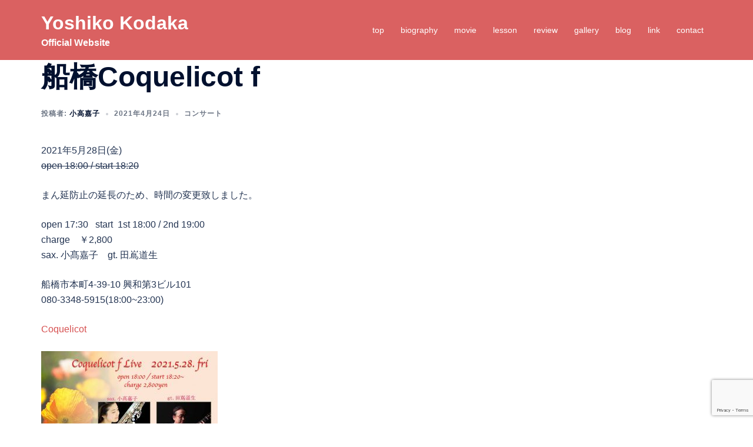

--- FILE ---
content_type: text/html; charset=utf-8
request_url: https://www.google.com/recaptcha/api2/anchor?ar=1&k=6LcEy5gUAAAAAIHEnYuXCpKjuXJQ_WUcfxO2GsA5&co=aHR0cHM6Ly9rb2Rha2F5b3NoaWtvLmNvbTo0NDM.&hl=en&v=PoyoqOPhxBO7pBk68S4YbpHZ&size=invisible&anchor-ms=20000&execute-ms=30000&cb=z0b65r7d8df7
body_size: 48594
content:
<!DOCTYPE HTML><html dir="ltr" lang="en"><head><meta http-equiv="Content-Type" content="text/html; charset=UTF-8">
<meta http-equiv="X-UA-Compatible" content="IE=edge">
<title>reCAPTCHA</title>
<style type="text/css">
/* cyrillic-ext */
@font-face {
  font-family: 'Roboto';
  font-style: normal;
  font-weight: 400;
  font-stretch: 100%;
  src: url(//fonts.gstatic.com/s/roboto/v48/KFO7CnqEu92Fr1ME7kSn66aGLdTylUAMa3GUBHMdazTgWw.woff2) format('woff2');
  unicode-range: U+0460-052F, U+1C80-1C8A, U+20B4, U+2DE0-2DFF, U+A640-A69F, U+FE2E-FE2F;
}
/* cyrillic */
@font-face {
  font-family: 'Roboto';
  font-style: normal;
  font-weight: 400;
  font-stretch: 100%;
  src: url(//fonts.gstatic.com/s/roboto/v48/KFO7CnqEu92Fr1ME7kSn66aGLdTylUAMa3iUBHMdazTgWw.woff2) format('woff2');
  unicode-range: U+0301, U+0400-045F, U+0490-0491, U+04B0-04B1, U+2116;
}
/* greek-ext */
@font-face {
  font-family: 'Roboto';
  font-style: normal;
  font-weight: 400;
  font-stretch: 100%;
  src: url(//fonts.gstatic.com/s/roboto/v48/KFO7CnqEu92Fr1ME7kSn66aGLdTylUAMa3CUBHMdazTgWw.woff2) format('woff2');
  unicode-range: U+1F00-1FFF;
}
/* greek */
@font-face {
  font-family: 'Roboto';
  font-style: normal;
  font-weight: 400;
  font-stretch: 100%;
  src: url(//fonts.gstatic.com/s/roboto/v48/KFO7CnqEu92Fr1ME7kSn66aGLdTylUAMa3-UBHMdazTgWw.woff2) format('woff2');
  unicode-range: U+0370-0377, U+037A-037F, U+0384-038A, U+038C, U+038E-03A1, U+03A3-03FF;
}
/* math */
@font-face {
  font-family: 'Roboto';
  font-style: normal;
  font-weight: 400;
  font-stretch: 100%;
  src: url(//fonts.gstatic.com/s/roboto/v48/KFO7CnqEu92Fr1ME7kSn66aGLdTylUAMawCUBHMdazTgWw.woff2) format('woff2');
  unicode-range: U+0302-0303, U+0305, U+0307-0308, U+0310, U+0312, U+0315, U+031A, U+0326-0327, U+032C, U+032F-0330, U+0332-0333, U+0338, U+033A, U+0346, U+034D, U+0391-03A1, U+03A3-03A9, U+03B1-03C9, U+03D1, U+03D5-03D6, U+03F0-03F1, U+03F4-03F5, U+2016-2017, U+2034-2038, U+203C, U+2040, U+2043, U+2047, U+2050, U+2057, U+205F, U+2070-2071, U+2074-208E, U+2090-209C, U+20D0-20DC, U+20E1, U+20E5-20EF, U+2100-2112, U+2114-2115, U+2117-2121, U+2123-214F, U+2190, U+2192, U+2194-21AE, U+21B0-21E5, U+21F1-21F2, U+21F4-2211, U+2213-2214, U+2216-22FF, U+2308-230B, U+2310, U+2319, U+231C-2321, U+2336-237A, U+237C, U+2395, U+239B-23B7, U+23D0, U+23DC-23E1, U+2474-2475, U+25AF, U+25B3, U+25B7, U+25BD, U+25C1, U+25CA, U+25CC, U+25FB, U+266D-266F, U+27C0-27FF, U+2900-2AFF, U+2B0E-2B11, U+2B30-2B4C, U+2BFE, U+3030, U+FF5B, U+FF5D, U+1D400-1D7FF, U+1EE00-1EEFF;
}
/* symbols */
@font-face {
  font-family: 'Roboto';
  font-style: normal;
  font-weight: 400;
  font-stretch: 100%;
  src: url(//fonts.gstatic.com/s/roboto/v48/KFO7CnqEu92Fr1ME7kSn66aGLdTylUAMaxKUBHMdazTgWw.woff2) format('woff2');
  unicode-range: U+0001-000C, U+000E-001F, U+007F-009F, U+20DD-20E0, U+20E2-20E4, U+2150-218F, U+2190, U+2192, U+2194-2199, U+21AF, U+21E6-21F0, U+21F3, U+2218-2219, U+2299, U+22C4-22C6, U+2300-243F, U+2440-244A, U+2460-24FF, U+25A0-27BF, U+2800-28FF, U+2921-2922, U+2981, U+29BF, U+29EB, U+2B00-2BFF, U+4DC0-4DFF, U+FFF9-FFFB, U+10140-1018E, U+10190-1019C, U+101A0, U+101D0-101FD, U+102E0-102FB, U+10E60-10E7E, U+1D2C0-1D2D3, U+1D2E0-1D37F, U+1F000-1F0FF, U+1F100-1F1AD, U+1F1E6-1F1FF, U+1F30D-1F30F, U+1F315, U+1F31C, U+1F31E, U+1F320-1F32C, U+1F336, U+1F378, U+1F37D, U+1F382, U+1F393-1F39F, U+1F3A7-1F3A8, U+1F3AC-1F3AF, U+1F3C2, U+1F3C4-1F3C6, U+1F3CA-1F3CE, U+1F3D4-1F3E0, U+1F3ED, U+1F3F1-1F3F3, U+1F3F5-1F3F7, U+1F408, U+1F415, U+1F41F, U+1F426, U+1F43F, U+1F441-1F442, U+1F444, U+1F446-1F449, U+1F44C-1F44E, U+1F453, U+1F46A, U+1F47D, U+1F4A3, U+1F4B0, U+1F4B3, U+1F4B9, U+1F4BB, U+1F4BF, U+1F4C8-1F4CB, U+1F4D6, U+1F4DA, U+1F4DF, U+1F4E3-1F4E6, U+1F4EA-1F4ED, U+1F4F7, U+1F4F9-1F4FB, U+1F4FD-1F4FE, U+1F503, U+1F507-1F50B, U+1F50D, U+1F512-1F513, U+1F53E-1F54A, U+1F54F-1F5FA, U+1F610, U+1F650-1F67F, U+1F687, U+1F68D, U+1F691, U+1F694, U+1F698, U+1F6AD, U+1F6B2, U+1F6B9-1F6BA, U+1F6BC, U+1F6C6-1F6CF, U+1F6D3-1F6D7, U+1F6E0-1F6EA, U+1F6F0-1F6F3, U+1F6F7-1F6FC, U+1F700-1F7FF, U+1F800-1F80B, U+1F810-1F847, U+1F850-1F859, U+1F860-1F887, U+1F890-1F8AD, U+1F8B0-1F8BB, U+1F8C0-1F8C1, U+1F900-1F90B, U+1F93B, U+1F946, U+1F984, U+1F996, U+1F9E9, U+1FA00-1FA6F, U+1FA70-1FA7C, U+1FA80-1FA89, U+1FA8F-1FAC6, U+1FACE-1FADC, U+1FADF-1FAE9, U+1FAF0-1FAF8, U+1FB00-1FBFF;
}
/* vietnamese */
@font-face {
  font-family: 'Roboto';
  font-style: normal;
  font-weight: 400;
  font-stretch: 100%;
  src: url(//fonts.gstatic.com/s/roboto/v48/KFO7CnqEu92Fr1ME7kSn66aGLdTylUAMa3OUBHMdazTgWw.woff2) format('woff2');
  unicode-range: U+0102-0103, U+0110-0111, U+0128-0129, U+0168-0169, U+01A0-01A1, U+01AF-01B0, U+0300-0301, U+0303-0304, U+0308-0309, U+0323, U+0329, U+1EA0-1EF9, U+20AB;
}
/* latin-ext */
@font-face {
  font-family: 'Roboto';
  font-style: normal;
  font-weight: 400;
  font-stretch: 100%;
  src: url(//fonts.gstatic.com/s/roboto/v48/KFO7CnqEu92Fr1ME7kSn66aGLdTylUAMa3KUBHMdazTgWw.woff2) format('woff2');
  unicode-range: U+0100-02BA, U+02BD-02C5, U+02C7-02CC, U+02CE-02D7, U+02DD-02FF, U+0304, U+0308, U+0329, U+1D00-1DBF, U+1E00-1E9F, U+1EF2-1EFF, U+2020, U+20A0-20AB, U+20AD-20C0, U+2113, U+2C60-2C7F, U+A720-A7FF;
}
/* latin */
@font-face {
  font-family: 'Roboto';
  font-style: normal;
  font-weight: 400;
  font-stretch: 100%;
  src: url(//fonts.gstatic.com/s/roboto/v48/KFO7CnqEu92Fr1ME7kSn66aGLdTylUAMa3yUBHMdazQ.woff2) format('woff2');
  unicode-range: U+0000-00FF, U+0131, U+0152-0153, U+02BB-02BC, U+02C6, U+02DA, U+02DC, U+0304, U+0308, U+0329, U+2000-206F, U+20AC, U+2122, U+2191, U+2193, U+2212, U+2215, U+FEFF, U+FFFD;
}
/* cyrillic-ext */
@font-face {
  font-family: 'Roboto';
  font-style: normal;
  font-weight: 500;
  font-stretch: 100%;
  src: url(//fonts.gstatic.com/s/roboto/v48/KFO7CnqEu92Fr1ME7kSn66aGLdTylUAMa3GUBHMdazTgWw.woff2) format('woff2');
  unicode-range: U+0460-052F, U+1C80-1C8A, U+20B4, U+2DE0-2DFF, U+A640-A69F, U+FE2E-FE2F;
}
/* cyrillic */
@font-face {
  font-family: 'Roboto';
  font-style: normal;
  font-weight: 500;
  font-stretch: 100%;
  src: url(//fonts.gstatic.com/s/roboto/v48/KFO7CnqEu92Fr1ME7kSn66aGLdTylUAMa3iUBHMdazTgWw.woff2) format('woff2');
  unicode-range: U+0301, U+0400-045F, U+0490-0491, U+04B0-04B1, U+2116;
}
/* greek-ext */
@font-face {
  font-family: 'Roboto';
  font-style: normal;
  font-weight: 500;
  font-stretch: 100%;
  src: url(//fonts.gstatic.com/s/roboto/v48/KFO7CnqEu92Fr1ME7kSn66aGLdTylUAMa3CUBHMdazTgWw.woff2) format('woff2');
  unicode-range: U+1F00-1FFF;
}
/* greek */
@font-face {
  font-family: 'Roboto';
  font-style: normal;
  font-weight: 500;
  font-stretch: 100%;
  src: url(//fonts.gstatic.com/s/roboto/v48/KFO7CnqEu92Fr1ME7kSn66aGLdTylUAMa3-UBHMdazTgWw.woff2) format('woff2');
  unicode-range: U+0370-0377, U+037A-037F, U+0384-038A, U+038C, U+038E-03A1, U+03A3-03FF;
}
/* math */
@font-face {
  font-family: 'Roboto';
  font-style: normal;
  font-weight: 500;
  font-stretch: 100%;
  src: url(//fonts.gstatic.com/s/roboto/v48/KFO7CnqEu92Fr1ME7kSn66aGLdTylUAMawCUBHMdazTgWw.woff2) format('woff2');
  unicode-range: U+0302-0303, U+0305, U+0307-0308, U+0310, U+0312, U+0315, U+031A, U+0326-0327, U+032C, U+032F-0330, U+0332-0333, U+0338, U+033A, U+0346, U+034D, U+0391-03A1, U+03A3-03A9, U+03B1-03C9, U+03D1, U+03D5-03D6, U+03F0-03F1, U+03F4-03F5, U+2016-2017, U+2034-2038, U+203C, U+2040, U+2043, U+2047, U+2050, U+2057, U+205F, U+2070-2071, U+2074-208E, U+2090-209C, U+20D0-20DC, U+20E1, U+20E5-20EF, U+2100-2112, U+2114-2115, U+2117-2121, U+2123-214F, U+2190, U+2192, U+2194-21AE, U+21B0-21E5, U+21F1-21F2, U+21F4-2211, U+2213-2214, U+2216-22FF, U+2308-230B, U+2310, U+2319, U+231C-2321, U+2336-237A, U+237C, U+2395, U+239B-23B7, U+23D0, U+23DC-23E1, U+2474-2475, U+25AF, U+25B3, U+25B7, U+25BD, U+25C1, U+25CA, U+25CC, U+25FB, U+266D-266F, U+27C0-27FF, U+2900-2AFF, U+2B0E-2B11, U+2B30-2B4C, U+2BFE, U+3030, U+FF5B, U+FF5D, U+1D400-1D7FF, U+1EE00-1EEFF;
}
/* symbols */
@font-face {
  font-family: 'Roboto';
  font-style: normal;
  font-weight: 500;
  font-stretch: 100%;
  src: url(//fonts.gstatic.com/s/roboto/v48/KFO7CnqEu92Fr1ME7kSn66aGLdTylUAMaxKUBHMdazTgWw.woff2) format('woff2');
  unicode-range: U+0001-000C, U+000E-001F, U+007F-009F, U+20DD-20E0, U+20E2-20E4, U+2150-218F, U+2190, U+2192, U+2194-2199, U+21AF, U+21E6-21F0, U+21F3, U+2218-2219, U+2299, U+22C4-22C6, U+2300-243F, U+2440-244A, U+2460-24FF, U+25A0-27BF, U+2800-28FF, U+2921-2922, U+2981, U+29BF, U+29EB, U+2B00-2BFF, U+4DC0-4DFF, U+FFF9-FFFB, U+10140-1018E, U+10190-1019C, U+101A0, U+101D0-101FD, U+102E0-102FB, U+10E60-10E7E, U+1D2C0-1D2D3, U+1D2E0-1D37F, U+1F000-1F0FF, U+1F100-1F1AD, U+1F1E6-1F1FF, U+1F30D-1F30F, U+1F315, U+1F31C, U+1F31E, U+1F320-1F32C, U+1F336, U+1F378, U+1F37D, U+1F382, U+1F393-1F39F, U+1F3A7-1F3A8, U+1F3AC-1F3AF, U+1F3C2, U+1F3C4-1F3C6, U+1F3CA-1F3CE, U+1F3D4-1F3E0, U+1F3ED, U+1F3F1-1F3F3, U+1F3F5-1F3F7, U+1F408, U+1F415, U+1F41F, U+1F426, U+1F43F, U+1F441-1F442, U+1F444, U+1F446-1F449, U+1F44C-1F44E, U+1F453, U+1F46A, U+1F47D, U+1F4A3, U+1F4B0, U+1F4B3, U+1F4B9, U+1F4BB, U+1F4BF, U+1F4C8-1F4CB, U+1F4D6, U+1F4DA, U+1F4DF, U+1F4E3-1F4E6, U+1F4EA-1F4ED, U+1F4F7, U+1F4F9-1F4FB, U+1F4FD-1F4FE, U+1F503, U+1F507-1F50B, U+1F50D, U+1F512-1F513, U+1F53E-1F54A, U+1F54F-1F5FA, U+1F610, U+1F650-1F67F, U+1F687, U+1F68D, U+1F691, U+1F694, U+1F698, U+1F6AD, U+1F6B2, U+1F6B9-1F6BA, U+1F6BC, U+1F6C6-1F6CF, U+1F6D3-1F6D7, U+1F6E0-1F6EA, U+1F6F0-1F6F3, U+1F6F7-1F6FC, U+1F700-1F7FF, U+1F800-1F80B, U+1F810-1F847, U+1F850-1F859, U+1F860-1F887, U+1F890-1F8AD, U+1F8B0-1F8BB, U+1F8C0-1F8C1, U+1F900-1F90B, U+1F93B, U+1F946, U+1F984, U+1F996, U+1F9E9, U+1FA00-1FA6F, U+1FA70-1FA7C, U+1FA80-1FA89, U+1FA8F-1FAC6, U+1FACE-1FADC, U+1FADF-1FAE9, U+1FAF0-1FAF8, U+1FB00-1FBFF;
}
/* vietnamese */
@font-face {
  font-family: 'Roboto';
  font-style: normal;
  font-weight: 500;
  font-stretch: 100%;
  src: url(//fonts.gstatic.com/s/roboto/v48/KFO7CnqEu92Fr1ME7kSn66aGLdTylUAMa3OUBHMdazTgWw.woff2) format('woff2');
  unicode-range: U+0102-0103, U+0110-0111, U+0128-0129, U+0168-0169, U+01A0-01A1, U+01AF-01B0, U+0300-0301, U+0303-0304, U+0308-0309, U+0323, U+0329, U+1EA0-1EF9, U+20AB;
}
/* latin-ext */
@font-face {
  font-family: 'Roboto';
  font-style: normal;
  font-weight: 500;
  font-stretch: 100%;
  src: url(//fonts.gstatic.com/s/roboto/v48/KFO7CnqEu92Fr1ME7kSn66aGLdTylUAMa3KUBHMdazTgWw.woff2) format('woff2');
  unicode-range: U+0100-02BA, U+02BD-02C5, U+02C7-02CC, U+02CE-02D7, U+02DD-02FF, U+0304, U+0308, U+0329, U+1D00-1DBF, U+1E00-1E9F, U+1EF2-1EFF, U+2020, U+20A0-20AB, U+20AD-20C0, U+2113, U+2C60-2C7F, U+A720-A7FF;
}
/* latin */
@font-face {
  font-family: 'Roboto';
  font-style: normal;
  font-weight: 500;
  font-stretch: 100%;
  src: url(//fonts.gstatic.com/s/roboto/v48/KFO7CnqEu92Fr1ME7kSn66aGLdTylUAMa3yUBHMdazQ.woff2) format('woff2');
  unicode-range: U+0000-00FF, U+0131, U+0152-0153, U+02BB-02BC, U+02C6, U+02DA, U+02DC, U+0304, U+0308, U+0329, U+2000-206F, U+20AC, U+2122, U+2191, U+2193, U+2212, U+2215, U+FEFF, U+FFFD;
}
/* cyrillic-ext */
@font-face {
  font-family: 'Roboto';
  font-style: normal;
  font-weight: 900;
  font-stretch: 100%;
  src: url(//fonts.gstatic.com/s/roboto/v48/KFO7CnqEu92Fr1ME7kSn66aGLdTylUAMa3GUBHMdazTgWw.woff2) format('woff2');
  unicode-range: U+0460-052F, U+1C80-1C8A, U+20B4, U+2DE0-2DFF, U+A640-A69F, U+FE2E-FE2F;
}
/* cyrillic */
@font-face {
  font-family: 'Roboto';
  font-style: normal;
  font-weight: 900;
  font-stretch: 100%;
  src: url(//fonts.gstatic.com/s/roboto/v48/KFO7CnqEu92Fr1ME7kSn66aGLdTylUAMa3iUBHMdazTgWw.woff2) format('woff2');
  unicode-range: U+0301, U+0400-045F, U+0490-0491, U+04B0-04B1, U+2116;
}
/* greek-ext */
@font-face {
  font-family: 'Roboto';
  font-style: normal;
  font-weight: 900;
  font-stretch: 100%;
  src: url(//fonts.gstatic.com/s/roboto/v48/KFO7CnqEu92Fr1ME7kSn66aGLdTylUAMa3CUBHMdazTgWw.woff2) format('woff2');
  unicode-range: U+1F00-1FFF;
}
/* greek */
@font-face {
  font-family: 'Roboto';
  font-style: normal;
  font-weight: 900;
  font-stretch: 100%;
  src: url(//fonts.gstatic.com/s/roboto/v48/KFO7CnqEu92Fr1ME7kSn66aGLdTylUAMa3-UBHMdazTgWw.woff2) format('woff2');
  unicode-range: U+0370-0377, U+037A-037F, U+0384-038A, U+038C, U+038E-03A1, U+03A3-03FF;
}
/* math */
@font-face {
  font-family: 'Roboto';
  font-style: normal;
  font-weight: 900;
  font-stretch: 100%;
  src: url(//fonts.gstatic.com/s/roboto/v48/KFO7CnqEu92Fr1ME7kSn66aGLdTylUAMawCUBHMdazTgWw.woff2) format('woff2');
  unicode-range: U+0302-0303, U+0305, U+0307-0308, U+0310, U+0312, U+0315, U+031A, U+0326-0327, U+032C, U+032F-0330, U+0332-0333, U+0338, U+033A, U+0346, U+034D, U+0391-03A1, U+03A3-03A9, U+03B1-03C9, U+03D1, U+03D5-03D6, U+03F0-03F1, U+03F4-03F5, U+2016-2017, U+2034-2038, U+203C, U+2040, U+2043, U+2047, U+2050, U+2057, U+205F, U+2070-2071, U+2074-208E, U+2090-209C, U+20D0-20DC, U+20E1, U+20E5-20EF, U+2100-2112, U+2114-2115, U+2117-2121, U+2123-214F, U+2190, U+2192, U+2194-21AE, U+21B0-21E5, U+21F1-21F2, U+21F4-2211, U+2213-2214, U+2216-22FF, U+2308-230B, U+2310, U+2319, U+231C-2321, U+2336-237A, U+237C, U+2395, U+239B-23B7, U+23D0, U+23DC-23E1, U+2474-2475, U+25AF, U+25B3, U+25B7, U+25BD, U+25C1, U+25CA, U+25CC, U+25FB, U+266D-266F, U+27C0-27FF, U+2900-2AFF, U+2B0E-2B11, U+2B30-2B4C, U+2BFE, U+3030, U+FF5B, U+FF5D, U+1D400-1D7FF, U+1EE00-1EEFF;
}
/* symbols */
@font-face {
  font-family: 'Roboto';
  font-style: normal;
  font-weight: 900;
  font-stretch: 100%;
  src: url(//fonts.gstatic.com/s/roboto/v48/KFO7CnqEu92Fr1ME7kSn66aGLdTylUAMaxKUBHMdazTgWw.woff2) format('woff2');
  unicode-range: U+0001-000C, U+000E-001F, U+007F-009F, U+20DD-20E0, U+20E2-20E4, U+2150-218F, U+2190, U+2192, U+2194-2199, U+21AF, U+21E6-21F0, U+21F3, U+2218-2219, U+2299, U+22C4-22C6, U+2300-243F, U+2440-244A, U+2460-24FF, U+25A0-27BF, U+2800-28FF, U+2921-2922, U+2981, U+29BF, U+29EB, U+2B00-2BFF, U+4DC0-4DFF, U+FFF9-FFFB, U+10140-1018E, U+10190-1019C, U+101A0, U+101D0-101FD, U+102E0-102FB, U+10E60-10E7E, U+1D2C0-1D2D3, U+1D2E0-1D37F, U+1F000-1F0FF, U+1F100-1F1AD, U+1F1E6-1F1FF, U+1F30D-1F30F, U+1F315, U+1F31C, U+1F31E, U+1F320-1F32C, U+1F336, U+1F378, U+1F37D, U+1F382, U+1F393-1F39F, U+1F3A7-1F3A8, U+1F3AC-1F3AF, U+1F3C2, U+1F3C4-1F3C6, U+1F3CA-1F3CE, U+1F3D4-1F3E0, U+1F3ED, U+1F3F1-1F3F3, U+1F3F5-1F3F7, U+1F408, U+1F415, U+1F41F, U+1F426, U+1F43F, U+1F441-1F442, U+1F444, U+1F446-1F449, U+1F44C-1F44E, U+1F453, U+1F46A, U+1F47D, U+1F4A3, U+1F4B0, U+1F4B3, U+1F4B9, U+1F4BB, U+1F4BF, U+1F4C8-1F4CB, U+1F4D6, U+1F4DA, U+1F4DF, U+1F4E3-1F4E6, U+1F4EA-1F4ED, U+1F4F7, U+1F4F9-1F4FB, U+1F4FD-1F4FE, U+1F503, U+1F507-1F50B, U+1F50D, U+1F512-1F513, U+1F53E-1F54A, U+1F54F-1F5FA, U+1F610, U+1F650-1F67F, U+1F687, U+1F68D, U+1F691, U+1F694, U+1F698, U+1F6AD, U+1F6B2, U+1F6B9-1F6BA, U+1F6BC, U+1F6C6-1F6CF, U+1F6D3-1F6D7, U+1F6E0-1F6EA, U+1F6F0-1F6F3, U+1F6F7-1F6FC, U+1F700-1F7FF, U+1F800-1F80B, U+1F810-1F847, U+1F850-1F859, U+1F860-1F887, U+1F890-1F8AD, U+1F8B0-1F8BB, U+1F8C0-1F8C1, U+1F900-1F90B, U+1F93B, U+1F946, U+1F984, U+1F996, U+1F9E9, U+1FA00-1FA6F, U+1FA70-1FA7C, U+1FA80-1FA89, U+1FA8F-1FAC6, U+1FACE-1FADC, U+1FADF-1FAE9, U+1FAF0-1FAF8, U+1FB00-1FBFF;
}
/* vietnamese */
@font-face {
  font-family: 'Roboto';
  font-style: normal;
  font-weight: 900;
  font-stretch: 100%;
  src: url(//fonts.gstatic.com/s/roboto/v48/KFO7CnqEu92Fr1ME7kSn66aGLdTylUAMa3OUBHMdazTgWw.woff2) format('woff2');
  unicode-range: U+0102-0103, U+0110-0111, U+0128-0129, U+0168-0169, U+01A0-01A1, U+01AF-01B0, U+0300-0301, U+0303-0304, U+0308-0309, U+0323, U+0329, U+1EA0-1EF9, U+20AB;
}
/* latin-ext */
@font-face {
  font-family: 'Roboto';
  font-style: normal;
  font-weight: 900;
  font-stretch: 100%;
  src: url(//fonts.gstatic.com/s/roboto/v48/KFO7CnqEu92Fr1ME7kSn66aGLdTylUAMa3KUBHMdazTgWw.woff2) format('woff2');
  unicode-range: U+0100-02BA, U+02BD-02C5, U+02C7-02CC, U+02CE-02D7, U+02DD-02FF, U+0304, U+0308, U+0329, U+1D00-1DBF, U+1E00-1E9F, U+1EF2-1EFF, U+2020, U+20A0-20AB, U+20AD-20C0, U+2113, U+2C60-2C7F, U+A720-A7FF;
}
/* latin */
@font-face {
  font-family: 'Roboto';
  font-style: normal;
  font-weight: 900;
  font-stretch: 100%;
  src: url(//fonts.gstatic.com/s/roboto/v48/KFO7CnqEu92Fr1ME7kSn66aGLdTylUAMa3yUBHMdazQ.woff2) format('woff2');
  unicode-range: U+0000-00FF, U+0131, U+0152-0153, U+02BB-02BC, U+02C6, U+02DA, U+02DC, U+0304, U+0308, U+0329, U+2000-206F, U+20AC, U+2122, U+2191, U+2193, U+2212, U+2215, U+FEFF, U+FFFD;
}

</style>
<link rel="stylesheet" type="text/css" href="https://www.gstatic.com/recaptcha/releases/PoyoqOPhxBO7pBk68S4YbpHZ/styles__ltr.css">
<script nonce="E8s0XzndnqECQbkL6U8fpw" type="text/javascript">window['__recaptcha_api'] = 'https://www.google.com/recaptcha/api2/';</script>
<script type="text/javascript" src="https://www.gstatic.com/recaptcha/releases/PoyoqOPhxBO7pBk68S4YbpHZ/recaptcha__en.js" nonce="E8s0XzndnqECQbkL6U8fpw">
      
    </script></head>
<body><div id="rc-anchor-alert" class="rc-anchor-alert"></div>
<input type="hidden" id="recaptcha-token" value="[base64]">
<script type="text/javascript" nonce="E8s0XzndnqECQbkL6U8fpw">
      recaptcha.anchor.Main.init("[\x22ainput\x22,[\x22bgdata\x22,\x22\x22,\[base64]/[base64]/MjU1Ong/[base64]/[base64]/[base64]/[base64]/[base64]/[base64]/[base64]/[base64]/[base64]/[base64]/[base64]/[base64]/[base64]/[base64]/[base64]\\u003d\x22,\[base64]\\u003d\x22,\x22woxew5haw5RGw7LDsMKsfMKUcMKCwrdHfi1OS8O2d0gowqM8NFAJwowtwrJkQS0ABQl7wqXDtgPDq2jDq8OOwqIgw4nCvzTDmsOtb1HDpU5twqzCvjVHSy3Diy9Jw7jDtn4WwpfCtcO9w5vDow/CqzLCm3RndgQ4w7fCuyYTwo/CpcO/[base64]/ChcOIXsKXJ8OudcOsYEPCtxbDuw/[base64]/[base64]/Cp8O5woQFOsKgWSnCnsKRwpnDuXhPL8KAIifDhmbCtcO+Nnsww7xqDcO7wqnCrGN7P2B1wp3CmCHDj8KHw57CkyfCkcO6OivDpEoMw6tUw5fCr1DDpsOSwqjCmMKcW2g5A8OcUG0+w7/Dj8O9ax8pw7wZwo7CicKfa38fG8OGwogrOsKPHCcxw4zDtcO/woBjRMOjfcKRwq4dw60NU8Osw5s/w6LCncKlMWDCi8KOw7tMwo9nw6PCjsKVMHptJsO5WMKBAnPDiCnDtMKewoYswrVrwqTCkUQcZl7ClMKpwr/[base64]/Ctj7CssKsC8K2VBVbaQRlw5zCrDkZw7vDnsKywo/[base64]/CvsOCwpnDvcKWVCHDgcOYeGVOw6rChj8Ow7NgYnBGw6rDtsKUw7HDk8KFIcK8wo7CscKkWMO9aMKzLMORwo4ybsOqM8KMFsOvJHvClVjDlWrCmMO0GhjDosKddUjCscOZDMKVRcK4OMOgw5jDqGnDpMOmwq80T8K5SsOsRGYIQMK7w6/CmMKuwqMCwp/[base64]/wpTCocKZw5NIVW7ChADCgcKDw5hHw53DuWTCo8O3wqXClwRzdcK8woRdw7I8w41GSHXDgF90WyrCssO0woXCqEtXwo46w7gSwq3ChsOBfMK/LF3Dt8OQw4rDvcOaCcKiRSHDpSZiZsKBEFhtw6vDrXjDpsOxwpFmJTwIw6Yaw4TCrMOywobDmMKHw7ghCMOOw69vwq3DksOcOcKKwo09ZnrCjzbCssOPwp/[base64]/[base64]/Zmlxw67CgsK0w5Bgw4TDnjcHw4XDoCheacKWV8O+wqLDj0pSwovCtBA7HgXCojwMw4U+wrXDgTlYwpwPGSTCl8O/[base64]/CqSDCgMOmYWQAwpMswrogGcOVA3Z7w6fDrcKSw4YIw7XCjiLDk8OxIUkZCjROw5wfZMOkw6/DvgVkw7bCpWxXSwfDucKmw7LCg8OxwoIWwqjDgS90wqvCo8OdNsKmwoAQwq7DgyPDuMO4FSRyAMKEwpUPeEAew5JfYW0GNsOCCsOqw5PDs8OKEh4XPDEPCMK7w69rw7dsFDXCsQB3w57DlTBXw78zw5bDhR9BQybCn8Oaw5EZAsO+w4jCjn7DqMOGwqTCvcO+RsO/w4/Cs0wrwqceXcKuw6LDqMODB3cuw6LDskLCs8O/MTjDi8OJwonDiMOlwqnDgjjDisKbw4HCpDIzHWwiUSQrKsKTIlU4SApjCDXCvz/Drk5uw5XDqxY5esOew7YZw67CuSfCnj/Co8O4w6puDWVzUsKNREHCiMOsH17DuMOLw7sTwrsuKsOnwotlUcO3NSNxWsODwqbDtT9Vw5DChhbDu2bCsG7Dm8O5wqRSw6/ClwrDiwFCwq8CwoHDt8OhwrQtNlTDlcKhdjZzCVluwq1iEVHCu8OucsKCGW1gwpBgw7tOF8KVR8O7w57DkcKew4/Dqycuf8KRAl7CuGJODSUCwoogayoMX8K8Y3xbbVdIck1bU1QxNsKoFDFcw7DCvQvCtMOjw4Ffw5fDkibDjHxaU8KWw5XCuUMAAsK8dE/CscOtw4Ujw7vCjXkow5TClcOiw47DmMOCIsKwwpXDhV9AAMOCwolEw4sFwq5JGFMkMWcvFsKcwrPDhcKmNMOqwo3CtU9dw6HCjWhLwq8Uw6gww6Y8dMOFKMKowpA/dsOiwoMNSDV2wroxGmNkw64TA8OvwrbDrz7DkcKRw7HClQ/CrzzCo8OPV8OnWsKgwqE+wowRTMK4w4ktGMKvwrlww5DDjQ7DvWRXVxvDvSoiB8KBwrfDosOgXBjDtmRwwrQfw5U2w4/[base64]/w6DCtyxowrhZP0MTwpBHFSMRSWdYwpJ0TsKwD8KfG1MoWMKhShzCrWPCtCrCicKUwrfDtsO8w7lowrptdsO9fcKvLhA4w4dZwrlSchjDsMOHcVNhwpbCizjCgyjCkHPCjRfDpsOMwptgwrVYw69fYgXChETDhB/DlsOgWAdAWcOaUT48ZgXDnVU1VwDCjXxmIcOqw54LIgo/dBzDhMKBJFZ0wo3DkSjDv8Klw6pNCWfDl8OFOnLDvWIYVsKCaEccw7rDvnrDisKyw7RUw4APDcObaTrCmcK9woYpcWTDhMKEQlLDkcOWesONwpLDhDkDwo/CrGxAw68XHMOjKW7ClEDDoSXCqMKNK8O3wrgoTcOdKsOsKMOjAcOYblvDpTtxEsKDSsK7ECV1wpXDpcOQwqkMJcOOS3jDtsO1w7/CrnoRSsOywrZmwqEkw7DCj38FHMKZwpFtJsOIwoApcEtgw53DmsK8FcK5wpHDucKfKcKoMA7DkMOEwrYRwpjDocKKwpnCrsK9WsONCTUkw70PT8KiS8O7QAUOwrYUET7CqFIqFAguwoTDk8OjwolkwpfDkcOhcADCqj7CgMOTE8O/w6rCqnPCocOJOcOhNcKHT1Jqw4AgGcK1MMOdacKowq7DpjbDkcKUw4kvBsKwO0HDnnNowpVXZsK0MypvOsORw7p/DgPChXDDhiDCoRfCpDcdwrhWw6rDuDHCsjoFwpd6w7bCtzXDm8KkX1PCug7CiMOVwqTCo8KJSkrCk8K/wrgzwrTDncKLw6/[base64]/DjMO2WcO2UHl6a8KlYiTDmsOAQsOZw65qRsOBT13CvCNtGsKuwo7Dlw7ChsKIEHMMGRvDmgNRw61CZcK8w6zCoS5IwoJBw6XDngHCt0/CvEHDtcOZwoRQOsO6J8K9w6Euwq3DrwzDiMKNw5jDtcOFUsKbUsOnYz8ywpLCuzrCnTLDvF1iwp9Sw6bCn8Oswq9SCcKcXMOVw6nDpsOyeMK3wprCv1vCpXrDuz/CnGt8w59ZJMKbw7J5V0grwrnCtF9gQg7DhiDCtMOkbEB2w4rCgSvDhEIWw49EwpHCtsOdwrx/QsK5O8KGQcOYw6UmwrHCshxUBsKRAsK+w7/CncKtw5/CucKbLcKow4TCk8KQw5XCuMKkwrtCwqtVEzxyOcO2w4TDlcOpRhJJElxFw7MjG2bCssOZOcO4w7nCh8OxwrjDkcOhBcOCXw/[base64]/Ds3xmBXTDmSN6w63ChgvCsMKwwobDlhXCp8Kxw75awpIUwqprwoLDisOXw7rClRFOGCNbTRMSwrXDjMOZwq/CjMOiw5vDq0DCqzluakdRJ8KSO1vCmCsRw4/Dm8KDb8Ojwr5FEcKjwoLCncK4wowtwoHDu8OBw6/Co8KUb8KJZBXDm8KQw5XDpzrDkinDksKfwqTDoR5bwqdvw5MDwrTDmMOUcgVZSwbDqcK+FxPCnMKww7vDsGwvw7DDilLDksK/wqXCmFDChSw3H1YvwojDrGPCk2VYTsOcwoYjAB/Dlw5PbsK+w5zDnml+woLClcOyQDnCn0bDqsKKa8OSMWXDjsOlJzUcZGoEVEBmwpDCsi7CkjFRw5bCrDXCnWxkBsKAwoDDsUfDkFwlw67Ch8O8eArDvcOWcMOdL3tranHDgi5fwoUgwpDDlQ/DnyknwpnDmMOyYsKcHcOtw7HDjMKXwrZ3QMOjcsKyZlDDsB/DoGknEjnCgMODwp8qWydnwqPDiHYpcQzDi1YTFcKDX0t0w5/ClDPCkQQkw75UwrNSERHDt8KYGn0YESZmw4XDuRt6wp/Dj8KbVCbCpMKUwq/[base64]/YsOFcMKlw6DCuClWcG3DqMOdCcOiAUE2OA0jw5nCq2Y1IE8Aw7HDicODw6hVwrrDp2EQWDRRw7LDoA5GwrHDrMO+w5UFw6ENJX7Cq8OqTMOGw7kqOMKHw69tRC/DisOUR8OjY8OxWzzChmHCriPDrnnClMKsBcO4D8OzEkPDkWDDowbDqcO5wpXDvsKBwrpDX8Ovw5MaLUXDnQrCgXXCjUXDiT06aGvDqsOCw5XDgcKAwp7ChlBfZS/CrHd+DMKcw6DCvMOwwoTCvgDDuS4tbhYgJ3tETHfDjRPCtcKDw4bDlcKVEMKIw6vDusOTdD7Di3TDkS3DoMOOPMKcw5fDoMKiwrPDgMKjM2ZVw6BLworCgWF5wrzCsMKMw6YQw5pnwp/[base64]/wrhbwofDr8KGwqsEeMOGw4tMw7l6EzoVwpRhPkFEw7DCtw/ChsOCS8OZQMKiBUxuRChWw5LDjcOXwoY/eMO+wq1iw7wPw5nDv8OfEhoyKHTCusKYw7rCh0rDu8KMQcKzBsOMTB3CscKVZsOZA8OYcQTDiBwjXHbClcOpLsKJw4bDmsKeDsOGw5kOw6s+wozDjQNmWA/DuGnCrzxNC8KrXMKlasO7L8KeL8O5wrUEwoLDtxHCi8OMbsKawrzCv1HCk8OnwpYoUE0ow6kcwofClSnCrRPCnBYxUsOBMcOIw49CJMKPw7ptZ2PDl0xYwr/DiDnDsDknegrDvcKEGMORDcKgw7k+w6lebcOeAT9Rw4TDucKLw53CoMKFaFs4G8K6d8KWw7zCjMOIYcKULMKuwq9GPsKyScOSXMORD8OOWMO7wqvCvgVjwoJ+dsOsek0EMcKrwoTDjhjClAl/w5DCrX3ChMKgw6TDhAfCjsOmwrrDosKNYMOONS/CgcOpKMO3KwdMVkcrdRnCvU5Hw7bCnW3DpHTCnsOvVMOaKhJfIVrDocORwoglQXvCocOzwqXCn8K9wpseFsKTwrcUSsOkFsO9RMOSw4LDq8KtC1LCljNfC3JEwp85ZMOlYgpnLsO6wqrChcO2wpZdY8KPw5LDgjZ6woPDnsOLwr3DhcOzwptwwrjCvVXDsR/CmcKKwrTDusOEwprCqMOxwqDDhcKdY05TGcOLw7RFwqMCZznCl2DCncKWwpTDoMOnGcKcwoHCrcO3A1AFTAgiVsK7EMOZw4jDpj/Cr1shw47CksK3w73DrRrDl2fDjBvCqkrCgmcAw70Hwr0Gw5FVwoTChzQTwpVmw7DCpMOSBsONw50AK8KWwrPDkmPCtD1HQUN7EcOqXXvCncKfw4RFZwzCuMODJcOKEk5Xw48ZHG1mO0MXwqZAWDgxw5ssw79BQsOew4tMfsOUwrrCrVJ/UsKcwqLCrcOUFcOnf8OiLG/[base64]/ClBMPwp4aPwbDqBhvw63CnjBwwq/CimrDqwBbEMOXw4rDr3A6wrvDti9Jw7xtAMK3dMKMVsKDXsKgKsKgK39Xw5Byw7/[base64]/wpsDwo82wrdjfldHGmE5JMOuegbDpHfDusOZY19ZwpbDvcOzw6QgwrDDiW8FSAk1w6nCnsKaDMOyFcKKw65vdE/CuU3CtUx0w7ZeacKXwpTDlsKwM8K1akXDkcKAQ8OxNcK6AEHCq8O3w73CpwHDkgxnwo1qe8K2wo5Dw7DCqMOwLzLCqsOMwrwJHDJUwrY6TFdgw516L8O3wp3Dm8OUS3IyMBjDssKow7/DplbCt8OeeMKnBkvDksKeVEbDrTQRIwVtGMKGwqHCisO0w67DkTEHDcOzJUzCtGADwogpwpXCqMKRMidZFsK2OcOfWRnDqTPDiMOqD3lpIXUDworDim7DpVTCjjrDkcOTP8KtC8KpwojCg8OaEC1OwrXCl8O2KQ98w5XDj8OuwpnCqsKyZMK/[base64]/Csj8BXcOjw5ZRX8OxYVNiwpg/f8O/I8KDe8OfEGE7wpgbw7HDtsO7wrzDtcOhwqxlw5vDrsKIY8KPZsONMlrCvWXDl17ClXJ8wrfDjsOew4c4wrbCucKnIcOPwqkuw7PCkMKsw7XDs8KEwobDlGLCkDHDvVxENcKaUsOaehNKwotLwqQ/wqHDp8ODJWPDr057FMKIAjzDiB0sC8OGwoTDn8Ogwp/CicO+FkjDocKzw6EFw4nDgm/Dqy08wrrDlnIiwozCjMO/[base64]/DrMKpw6E9w7fDkFzCpMK4wprDlWPDngQHw5UXcWDDp31Rw4nDt03CngnCrcOAwoLCj8KrAMKCwoFuwpkoKlZ4TEtow6Rrw4bDmnbDoMOhwrTCvsKbw47DtMKrb0tyHycGAUBgJUHDtMKBwoslw5NJesKXQsOSw4XCm8KvA8OawpvClCoIIcOjUl/Cn31/[base64]/dsK5EAxeGQZIwoLCuVZ7wrvClUnClVvCpsO1aSbDnVcDBcKSw7dOw7FfC8OVHBYjQMO9MMK2w5xbwooCHlAWV8O7w6fCpcOXDcKhJi/CiMK1DcKowrPDkcKow7pNwoTCncObw75EDSgdw6zDncOfbW3Dt8OvHMONwpcScsOTQ3V7aRvDhcKVccOTwr/CoMOfPSzDkHrCiCrCgwIvY8OoJ8OpwqrDrcONwr9ewohKXUxDHMOUwrEYF8O6UwLCi8KyexLDlzE8d19EDXDCncK4w44DJCPCscKiY0rCgAHDhsKfwoF0LcOQw6/CpMKsdsO1NXXDlsK0wrcPwoHCi8K1w7HDk3rCvlItw4slwqonwo/Cq8K0wq3Do8OlbMK5FsOQw7lNwpzDksKiwoNcw4DCmyYQGsKZSMOMQUnCn8KAPUTCh8Okw6Uiw71Tw60MesKQNcOOwr4NwpHCqizCicKtwo/[base64]/[base64]/DvUh7XmHDrm9Lw6LDtjLDiSpQw4FSSMKMw4HDvh7Dj8KJw4kJwrTDtX5JwpVCYsOkI8KrSsKEAy/DrQZfEQ45BsO6DSs3wqjCkGrDssKAw7HDr8KxbR0cw7VHw5BZeiMAw63DmQbCo8KpL0jCtz3CkXXDgsKTB0waFHQ+w5PCkcOqL8OiwrTCuMK5AsO1UMO/QyTCkcODYFvCpsOINAZww6oKTisGwq5gwpcIBMOfwpUow6TCv8O4wqUlN2PCpAttOlbDmgDDp8Kvw67DhsOPIsOKwrHDsVpnw4FLfcKuw6JcQCbCn8KzWsKmwrcaw4d4emgfE8Kkw5jDnMO7RcKjOMO5w4LCrhYGw6/CusK2FcKeNRrDvUEPwrrDm8KPwrbDs8KCw597EMOZwpMYesKQM1o6wo/CvykIaBw8fBnDhkjDsDhAcDXCksKhw71lSsKpexVvw7M3ecO4wqklw4PCrAVFcMOZwokkS8Krw7hYGHNCwpsnwqRAwp7DrcKKw7fDo39Cw4Igw6DDpgtoVMOdwq4sRMKtBBXCoDDDrxlLdsKcHlnCixM3G8KdfsOew6bCqx/Cu2RcwoVTwpFbw4ZCw6TDocKvw4zDoMK5XznDmAEoX1VsBwBbwqFPwp0Pwphpw41yJi7CulrCvcKNwp0Tw49Xw6XCpBU1w6bCqw/DhcK1wpTCnHHCujHDrMOhRmJXLMKUw6dpwqbCq8Odwqg9wqRww5AuX8OPw6vDu8KSJHHCgMOywoM6w4TDjhVcw7TDi8KZf3EVZD7CmBZ2ZsOtdWHCpsKOwqHDgR7CosOLw5LCucKUwpo1asKnNMKrRcO+w7nDilprw4dDw6HCmjo1OMKkTsKFWhPCon0/FsKBw6DDpMOwEyEkPV/[base64]/CicOEA157GCAWwqLCi8Oww5TCq8Kjw4kpXwhzS29VwoTCrWfDg3jChsOww7/DtsKqVXbDsmfCusOvw5/[base64]/[base64]/CqADDqMOkJsOawpLCsw3DmHfDoClcbsOpfiPDhMO0QcONwopZwpjCoj3Cs8KHwrFkw7ZAwr/Ch35UdsK5EFEVwrABwp0fw7rCrjAiMMKEwqZow67DqcOTw5nDiggLAijDj8KUw5F/w4rCsR86QcOcLMOew6hBw59beAbDrMK6wrHDpXoYw7rDg3tqwrbDgWJ/wr/DjEZXw4JANzzClmnDhMKRwofCjcKbwqxcw57Ch8KbdGrDu8KKV8KIwpV1wrosw4DCkT4Xwr4BwrnDtC9Xw7XDocO3wqdcYSPDtiJRw4jClU/DiHTCqsOaEcKfdMKEw4/CscKfwoHCtcKFJcK2wpDDt8K0w4t2w7RFNj8kU2IFVsOSBgLDq8K5XsKlw4lgLFN2wpJJUMO6HMOLbMOkw4Avwrp+A8OgwpdFJMKMw7Mpw41nacKCXsKgLMKwC3pQwrPCrXDDnMKow6rDnsK8fcKkakY6BnUUNEB3wo8ABlvCi8OTw4gFIR4Pw7oGJ0fCjcOCw5nCvS/DqMO8fcObE8KYwolATsOLVgRMaFAUYD/DmRHDgcKuZcO7w5bCscK8YhTCocK5SVfDlsKVNw99B8KsbMOOw77DoCTCnMOtw5fDqcK/[base64]/dMOgL8Ohd3leNMKhworDicO8w4x1IMOcd8Kee8O8N8OCwplowpkgw7nCok0NwqTDrnBgwrDCqwIxw6fDlnVgdGAtPsK2w6ALJMKhD8OSQsOSK8O/TFAJwotdLRbDpcOBwo3DiWzClWkQw7BxPMO8LMK2wqTDrGBnZsKPw7PCiBhEw6fCpcOQwr9Ww6vCg8KkCBTCuMOVXnoIw7fDk8Kzw444wog8w7DClTN3wqbCg0Z0w7rDpsOrOMKewoF0X8K/[base64]/TkDCmsOYw6PCosOgFBrCgXrDuTFfwpwzwozCh8O4ORTDtG7CscO3cnbCnsO1wroEc8K+woh8wpwNEEknCsKhcH/[base64]/Dqz9dVCvDtWESwrnCpABZYMKGEcKuSmjDr0DDlEcuQMKkLcOIwp/[base64]/ChEwMw5ZUW8KWEMKoVnIMTgLCh0jDg8KRV0HDmXPDoX1Fd8Kcw5wBw6/CksKzSCBPRXA3P8OZw57DjsOlwrHDhnFow51BYS7ClMOhKVDDusOqwqk1LsO4wrjCriQ7QcKJF1HDuATCsMK0cT5uw5lgcmvDlyQgw5zCrgrCrWJZw7hfw5zDtD0vBMOhcMKGwoYvwqA4wrA3wpfDv8KVwq/CkhDDoMO2TCvDo8OURMOoZBDCshk8woZfF8Ksw6XCgMOBw5pJwqZUwro5QhTDqErCqCtJw4vCh8OlNcOjO1low40rwrHCpMOrw7PCjMKuwr/ClsKWwqJcw7IQODcRwo4kRcOjw6jDkR5CLxIXfsObwrfDgMKDLE3DqVjDtw1gA8Knw4bDusK9wrvDsWk3woDCuMOidsOUwq0XEDvCm8O6TwwZw6jCtgDDvztRwpZkBlJmSmTDk2TChMK6WxjDkcKMwq8jYMOGwrnDtsO/w4XCmMKswrbChTHChl7DuMK7U17CtsOnax3DpcOOwr/CqnzDnsKQHjzChMKtSsKywrHCoyPDowdfw48jLE3CksOZIMKBdsOyesOGa8Kmw4UAZUfCswzDgsOaKMKUw5vDvTTCvlM+w6/Cs8OawrLCucKBH3fCoMO6wr9PCAfCocOte0ptYknDtMKpUgsgYMK1DMK8acOew4DDrcKVNMO2ZcOLw4cXT07Cq8Knw4/Ci8OZw7QZwp7CqQdNKcOFNGrChcOuSDVbwolvwqRXHsKiw6Alw7NywrDCgUbCiMKkXsKrwq9/wpVLw57CjwgFw6fDqFXCuMOAw4dAbzpbwqPDjm90wr14fsOFw67CrE9Jw4nDh8KfNMK1FmLCjSrCqyZ+wodtwq8XIMOzZU9Ywo/ClsOXwqLDjcO/wqXDmcOAGMKzZ8KFwp3CjMKewp7DgsKyKcOEw4cwwoFuJsOUw5XCqMOsw6vDmsKtw7zCjydDwpLCqXlvFAbCpCHCvyU9w7nCkMOnHMKMwp7DtsKswokMTxXDkD/Ct8Oiw7DCug0kw6dAZ8Ouw7nCtMKlw4HCicOXDMOrXcK8w4XDjcOqw5fDmyfCsWYcwpXCgwPColFew4fCkjtywrDDtWFEwp7Cg2DDh3bDrcKfH8O4OsKQcsKRw48QwpvDl3zCq8Owwqszw6oVYQoKwq5/F09rwqASwpBQw5Qdw4LChcKtQcOQwpDDlMKqB8OKAVZWE8KGLRTDnUzDijfCnsKTIMOoF8Oawq1Ow4LCkmLCmMOgwpPDm8OpS1ROwo5iwrrDjsOpwqIvIVB6fsKfV1PCiMKhPw/DpcKrb8OjcnfDt2wSeMKew5zCogLDhcO+YUcUwqgAwqk6w6V5R2BMwrBww77Cl3dUH8KSf8KvwphtS2sBEUbCsBUYwrTDm1nCncKXbRbCscO2KcOnwo/Dg8O5EsOBT8OWGHzCgsOMFS9Yw7orX8KFZ8Ohw53DqA0WNXfDthIlw79Xwp0afD0+A8OaW8Kkwp0hw5h3wo14fMKIwrQ/w6xsQ8KNNsKTwpIhw7PCu8OpGydIHG7CvcO1wrjDhMOKwpnDhMOOwrRnAnjDhsO5ZsOBw43Cli1HUsKFw49CDXnCqcOwwpfDvCbDo8KMLinDjSDCgkZNR8OgKAPDtMOaw58vwobDk0F+K0s6X8OfwoAUE8KOw7QZcHPCgMK3cmrDtcODwox9wo/DmsOvw5pRaSYEw4LCkBFBw6FGRQsSw6LDpcOQw6rCtsK2wroQw4HCgnczw6HCmcKYFsK2w6BoU8KdIkHCpX7CjcKTw6HCp1tYZcO2wocXEmhgXW3Cg8OhSm3DgcOywoBaw5kdLHbDiEc4wrHDscKfw6/CssKpw5dCVGcfL0M5JEbCuMO1e3N+w5HChSzDljwJw5Ihw6IKwqfDjcKtw7khw6bCh8K7wqXDoQjClmPDqjgQw7duIHXCjsOPw5PCj8KEw4jCmMO0fMKgcMKBwpHCv1/CpMKewpNUwobClXlKwoPCoMK8Bj4PwqPCpnDDhA/CgcOYwpfCr30OwqZQwqHDn8KNJsKUYsKLSmVjDzkBNsK8wrYCw7gjRUBwbMOULlkgHBHDhR9RU8OOBBs5IMKOC2nCk17Dnn8nw6Zhw4/[base64]/DnsKGS1fChcKCw5oLR8KdbsKSwo8+R3XDkMKsw63DpXDCiMKdw43Cr2/[base64]/[base64]/eCEPw5jCllUGwp0Lwo1bL3BkX2bDksOJw7JVRRRZw6PDoi3Dtz7DkzQUL1diFhIpwqhOw5PDsMO0wqPCjcOkdcKnwoQ+w7gyw6IHwoPDj8KawrfDgsKUbcKfGgYcXUxcX8Kew6V3w6EKwq86wqLCqxIBYkF+ZMOYGcKVTA/[base64]/[base64]/DnmzDlF/CvMKPSGtObsKKw4ouKkjDhcKKwpUvBlzCg8KyTsKkERl2OsKpaRobCsK/L8KoOktYT8Kfw6LDlMK9ScKhZyxUw6TDuxRXw4XDjQbDhMKcw7gQKlrCvMKHUMKFMsOocMKLCQhKw4sqw6nCiSHDoMOsMnTCjMKAwrjDlsO0CcKWEGgcNcKEw7TDkhY5T2ATwonCosOKf8OEL2VoWsOCw53ChcOXw5pGw6TCtMOMISnCh2V3fDIQV8ONw6hWwr/DrkHDrMKxCMOEZcOMfFc7wqhacgRKBH9LwrEAw5DDtsKmD8KqwobCn0HCpcOQBMOew5dTw4sHwpMzck8pO1vDsC53JcKBwplpRSrDocOsekVmw7NCT8OPFMO5aCsBw4A/NMOUw4vClsKFRCzCjcOGVmk9w40aWiNZVMKFwq3Cv1NAMsOVwqvCrcKawrzDozLCisOlw4bDp8OdZcKzwoHDm8OvD8Ktwq7DhMO8w5hFZ8OswpcWw5zClj1GwrUnw54SwpYndwrCsjt4w5AJSMOva8ODcMKlw5E5FcOdT8O2w5/Cr8OAGMOew6vDqU0uWgDDtWzCgRTCn8KTw4FUwqENwrIgEcK8w7JMw4RGEEzCksKjwovClsO/[base64]/woE5w405wr3ChWApw6zDlMKywopQHDPDqsKpPEFdN2TDqcKxwpcNwqlZF8KXc0zDm0s0b8Ohw7jClW9dOGUgwrfCkTVWwqo0worCvWfDnFdHHMKZSnTCqcKHwo4JSg/DvGTCrztswp3DgsKIUcOrwp5mwrXCvsKURFYAOMKQw5jCmsK3MsOTYQHCinszTMOdwpzCnBpOw5YOwqkBVWfCksObRj3DjURaUcO3w4AMSmbCt13DuMKSwoTDuBvCk8KDw5huwoLDmy5NB3RTFVxsw5d5w6jDmQfClRTCqmsiw7s/M2wnZgDDvcOEa8O0w4owUh92e0jDuMK8GRxhQE10UcOMV8KPCDN6XSnCjcOFVcK4H0FiUlBXRBwBwrLDkSpGA8Kqw7DCiiHChAR4w6MbwpU4N2U7w57CrHLCklrDnsKMw59uw4EKZsOnw4R2wqbCgcKxZ1HDnMOJEcK/aMK7w5LDucOHw7fCmR/DiRgTETXCpA1DNUXCl8O+w6gywrXCkcKdwrXDghQYwp4KKnDDgD8vwrPDuyXDrWJEwqLDpHnDqxjCmMKXw6AFH8O+P8Kbw7LDlsKBfUEiwo3CrMOqbERLRcOjNzvDlhAywrXDj0pUQsOTwoBXTz/CmEI0w4rCksODwocJwqNpwrfDocOQwpFEFWHCpR5swrp7w5/CpsO/ZcKqw6rDusKrFVZTw54/BsKOWhPDoUAtdBfCm8KOVE3DncKUw5DDtzNwwpLCoMOfwrg2w5bCsMORwoTDq8KDbcOpehV3F8Oqwp5PGHTCgMOow4rCt1fCu8KJw4bCkMKqFRNWf03CvTLCosKrJQrDsHrDlzjDvsOgw558wrwvw4XCrMKzw4XDncKjIj/DsMKCwo8EMllnw5h7MsOeasK4KsKswqRowp3DocONw5RZXcKJwrfDlwR8wp3DkcOhB8Kvw7UTK8OebcKfXMOyQcOLw4/DqHzDg8KOFMK1fDXCtTnDmHo3wqlew5rDllDCoGnCrcK/YsOpSTvDjsO/Y8K6VsOJEyDCk8O3wrbDkHJ5I8OTKcKMw4HDoj3DucKuwrXCrsOEZMO+w7bDpcOJwqvDnksAWsKQLMOuOhtIW8O9QyTDimHDoMKsR8K9acKbwqHCiMKFAiTCj8K+wqvDiRAVwq7CtWwNE8O8HitpwqvDnDPDvsKyw5/CrMOLw7gGF8KYwrbCs8OzSMO+w6Ulw5jDtsOPwr/DgMKaLgBmwpw1dinDhRrCnCvCvATDi2jDjcOyeA0Fw5zCpF7DsnwNNAvCjcO3SMOGw6XCusKoHcOUw73DvsO6w6dMaH0+YWIJYTgYw4jDlcOFwpPDsjAsXi0ewqnChThMfcOkS2poQsO2BXgwcAjCqMO8woohC3fDtELDgXjCtMO+BcOuw687Z8OAw47DljrCjF/CmS/[base64]/Dv8O9PH0IVcKbw6B0MEp0wrJ+FMKNK8Ktwr9JesKrJjsMcsOCEMKow7DCr8Obw6YOZsKXJwvDk8KhKwPCt8KlwqTCqlTCrMOVB21zJMOGw6nDr0Qww4DCncOAU8Ohw6FdGMK2QG/CoMKJwobCpSbCuAUywp9VO1JQw5HCvg5+w6REw5bCjMKaw4PDv8OUAE4Dwq9hwohfGMK6dU/CnA/ChwRcwq3Cr8KCHMKNU3RLw7JBwojCii49aDITIShzwprCpMKOIsO2wqHCk8KGKDwKNC1hPXrDty/[base64]/CjMOHwrpRwobCnnFdT8KWc8K5w79vw7LDmMKAwrjCh8KLwr3Cs8OqMDbCpDxnPMKRF3NkacObO8Kxw7jDucOtblXCm03DmSTCuihJwodjw4gYL8OqwofDrGwnIEB4w6UAPS1vwp3Cm01Lwqg+wp9dw6loD8OiZXQ9wrfDhELDh8O6w6/[base64]/DoDPDgcONw7jCkxVAAcOmwo7DqcKTIVERdX5Pwo8aScO1wp7CnXckwpVdbyYSw7d8w4jCmyMsXChaw7R+dMO+KsKOwpzDn8Kxw5Znw4XCvibDvMOmwrs4PcO1woZ3w7xAFHl7w50GQsKDGCbDt8ODMsO6W8K1BcO0K8OqRD7CoMO5UMO6w4Y7MTMTwonChW/DpX7DssOWAWbCqGUFw7xrPsOmw40Qw4lwPsKLE8OjUF41HCU5w6gtw67DhxjDhH0Zw5jClsOSTTw4ScKjwrnCj0Z9w60XZsKow7LCqcKNwoDCk2HCg1tnWUlYHcKPX8K6eMO1KsKQwpU/wqBkw4IvLsOxw5UPfsO3cEZ6ZsOVwo8bw6fCghQQVy5Gw4l1w63CqzpNwqnDt8OHbgcMHcO2NVTCqh7ChcKcSsO0B1LDrnPCqsOGQcKVwotawoXDsMK2IhPCk8OwZj0yw7wvHTDCt07CgirCgF7CtktGw64mw4kKw6l7w4oawo/DrsOqb8OhVsOMwq3Cl8Okw45fV8OMVCDCs8KBwpDClcKUwodWEW7CnxzClsOCKHINw5DCm8OVNxrCgwzDnwdPw6zCg8OEYwpsFls/wqQ/[base64]/wq7CuyvDqcOUJcO1w4Faw4Qvw4UDwqlfQA3CjEYdw4wib8OLw7BDMsKoQMOaMDFmw53DtgzChHLCgU7Dt0fCiW3Cg0UtXD3Cg2jDqmlvH8Oxw4Arwql0wpodwrtJw4NNbcOhDB7Dj007J8Kuw74kUxlKwop7GsK1wpBFw6fCs8KkwosdEsOtwoNcCcKlwo/[base64]/DknR4NcKswpPCui1vB3LDucKAw50xw53DigdZPMKQw6HCoR3DgWV2wq7DpcO8w7bCm8Ojwrl+UcO5JHY1UMOFFwxzLzoiw5XCtiNjwqgUwo5Vw6nCmA0Sw4XDvRIywqMswplnXX/[base64]/PcKIw4wCY8OTaikZwo8Hd8OxwoBaw54Tw5vCiU4zw5nDj8Kiw5zCvcO9KQUMLsOrIz3DoGnDlilPwqLChsKiwonDvBnDgsK7egjDmMOfw7jCv8Owf1DCqnrCmVU5wqjDqsOiBcKZUsOYw4dXwrDCn8O0wp83w6/CpsKww4DCgjDDkXxIasOfwoAeOlLDk8KTw5XCrcOkwqvCm33CtcOCwpzCki3DoMOyw4HCm8K7w4tSBx0NBcOnwrpMwpZkc8OuGQVrQMKLWDXDuMKiNcOSwpXClHnDuwBSSjh1wo/Djj8abVTCrMKGNyTDkcOmw41fE0jCjmHDvsOpw5AZw4LDqsOiYQnDp8Onw7gNLsKtwrfDrcK/AgAjdnfDnnI9w4hYIcKeBMOywrkywqpYw6HCvMOHOcOuw51iwoDDjsKCwrIew63CrUHDjMOTM3t6wo7CgW02dcKkScOCw5/[base64]/G19nwoQ2IA/CgUHDnMO6EFTCgFfDqytlOsO/woDDtXk3wqXCisKkZXtgw6DDiMOuecKKMQnDtgXCn0sCw5RVJgrCqcOTw6YrY17DjxTDk8OUFWfCsMKcJjktCcK9DUdGwobDmsOBckEjw7BKYwg8w7Y2NizDncKCwr8RIsO0w5bCicOCDQjCjMOCwrfDrA/[base64]/fVjCtjzCgDDClRjCsMK5b8OpJMOiV0HDrsO+w5PCg8OxDcKaw7PDqsOPacK/[base64]/wqPCvy3CqBPDgMKbw5jDnQbDj8K9WMKFwqkhwojCmWBhNQU5IMKONAEmTsOaB8KIeAPCnyPDmsKhJghPwrkKw5R1wo7CmMORD1dITcK2w67CiGrDlQTCkcKBwrbCgElJfHQzwqNUwpPCukzDoljCtBZkwr/Cv0bDl0rCnhTDtcO+w54jw7p7CnTDoMKRwo8Vw4Y8DMK0w67DvsKxwq3Dvi0HwpHCqsKYe8O5wobDqMODw6t/wozDhMK5w4ANw7bCkMObwqNhw6TCqG8QwpnDjsKMw6olw7wgw509AMOiUAHDlnjDjcKowoUYwo7DscOWVlrCicKKwrbCjRFbO8KZw5xCwrfCtMO7LcKwGWHCoizCoxnDqG8+AsKQUCLCo8KCwoJEwo0eY8K9wq/[base64]/DnsODwrXDmxscIgpkwq/DjTnDssKON3zCnXl9wqPDpBnCoy4zw69XwoPDrMO5wplow5DCmAHDocOiwrgyClcHwrctM8Kww7zCnW7Dk2/CixLCmsK6w7xlwqXDtcKVwpbDrhJDZcOvwoPDoMKMwoI1c07DlMOow6I1X8KYwrzCpsOGw6fDqMKjwqrDgxLDnMKnwqdPw5FMw5AwHMORdMKowqtfLsKcw7vCsMOtw7ENfC0odiLDtk/[base64]/DscOLw5jChx1iIsO5Eys5w5dEw7PDnlPCt8KuwoU2w5/DjMOOWcO+DMK5bcK5RsOdw5YLecObLVQ9ZsK2wrDCrsOFwpfCisKyw7vCuMOnN0ZeImPCl8OTHXNFVhslVx0Aw5DCoMKhGwjDscOvLnXChndUwpQmw5nCgMKXw59SJsOPwqYvdzrCj8KGw6ICOh/CnSdAw4rDiMKuw7LCk2vCiibDmcKxw4oRw7YCPysJw6DDoyvCpsKIw7sRwo3CnMKrY8O4w6kUwoARwrvDsnfDlMOKK1/Dg8OQw4/DtcO9UcKww797wrQFZBA9NTYjOX/DgWZ3w5B9w4LDisO7wpzDl8OfdMOdwokNbcKCW8K7w4zCvlcUOxzCpHTDhRzDtsK/w5bDosOTwpdgw4BXeh3DgRXCuFDCrk3DscOPw7toKMKrwoFGRMKQKsODJcOdw7nCksKBw491wo50w4bDgzwVw5Yrwo7DgnBmeMOHOcOvw63DiMKZfSYFw7TDnxwJJBVrAj/DqcKqV8KqPQsxRcOJW8KPwrLClcOmw4jDhcKoaWvChsOTUMOuw6PCgcOBdV/[base64]/[base64]/ClhnCjsK/BArDvkjCiELDqBFSNsKCwrXCohDCv0U/bwjDrRYZw5TDr8KCIXxkw5ZpwoxrwprDvcOrwqo3woYUw7DDk8KDOsKvV8KVEsOrworCgsKSwr4wecO+WTB7w6HDtsKzTQYjWj5eOkxtw77Dl0guD1gcFW7CgjjDniDCpXEowqzDoiw/w4jCiRXCjsOAw7REcA4/P8KXJl/[base64]/CqcOJW1dpLMKJJhI9wo05wovDjk8OD8KMw6E2IllfBUddPUEKw7A/esOEEMO0WSnCtcOYaizDimfCoMOOR8OvNTkpWsO9w5ZoO8OFUw/[base64]/[base64]/PMKtEU0fJcK6w6zCmcKUacKSw73DlgHDicKXSl3DqcOiLmJnwrN5IcOSQMOJfsO2MMOFw7nDkjhpw7ZFw4A9w7Y7w43CrsKgwpnDvHjDlXfDrnlRf8OoMcOHwpVNw5/DgE7DkMK5SsORw6QHbWZlw4ZowqoHcsOzw7FqO1wHw5XChA03ZcOyCkLCuUIowpI6cnTCnMOJecKVw6PCv3YBw47CjsKcbxTDkFNQw7cXHcKFUMOBfhJNKMKfw4bDscOwGRp5Tws8wq/CkG/[base64]/RMOww4RTezM/wp9KRgbDuwMyXsKUwq7CrTVyw4nCuB/Cq8OGw7LDpBPDu8OtEMKDw6nCsQ/[base64]/[base64]/DqC/[base64]/M8OBc8K6w4BEwqwgwqnDs8KH\x22],null,[\x22conf\x22,null,\x226LcEy5gUAAAAAIHEnYuXCpKjuXJQ_WUcfxO2GsA5\x22,0,null,null,null,1,[21,125,63,73,95,87,41,43,42,83,102,105,109,121],[1017145,536],0,null,null,null,null,0,null,0,null,700,1,null,0,\[base64]/76lBhn6iwkZoQoZnOKMAhmv8xEZ\x22,0,0,null,null,1,null,0,0,null,null,null,0],\x22https://kodakayoshiko.com:443\x22,null,[3,1,1],null,null,null,1,3600,[\x22https://www.google.com/intl/en/policies/privacy/\x22,\x22https://www.google.com/intl/en/policies/terms/\x22],\x22JKuWXfrBjfJvfWoJODgihEuL7B+JednIjbHui9rpdbs\\u003d\x22,1,0,null,1,1768975382332,0,0,[253,89,243],null,[56,33,170],\x22RC-wv7_fQ80DQHanw\x22,null,null,null,null,null,\x220dAFcWeA7cGCndOA2iYd_l_DvcWmE2pIUfp1SWzk8jD3wrfZk1YclU47vS8PoTaHNWroiGYmGMNOFmuKkbXkubDmGb1mhOLlzvGw\x22,1769058182245]");
    </script></body></html>